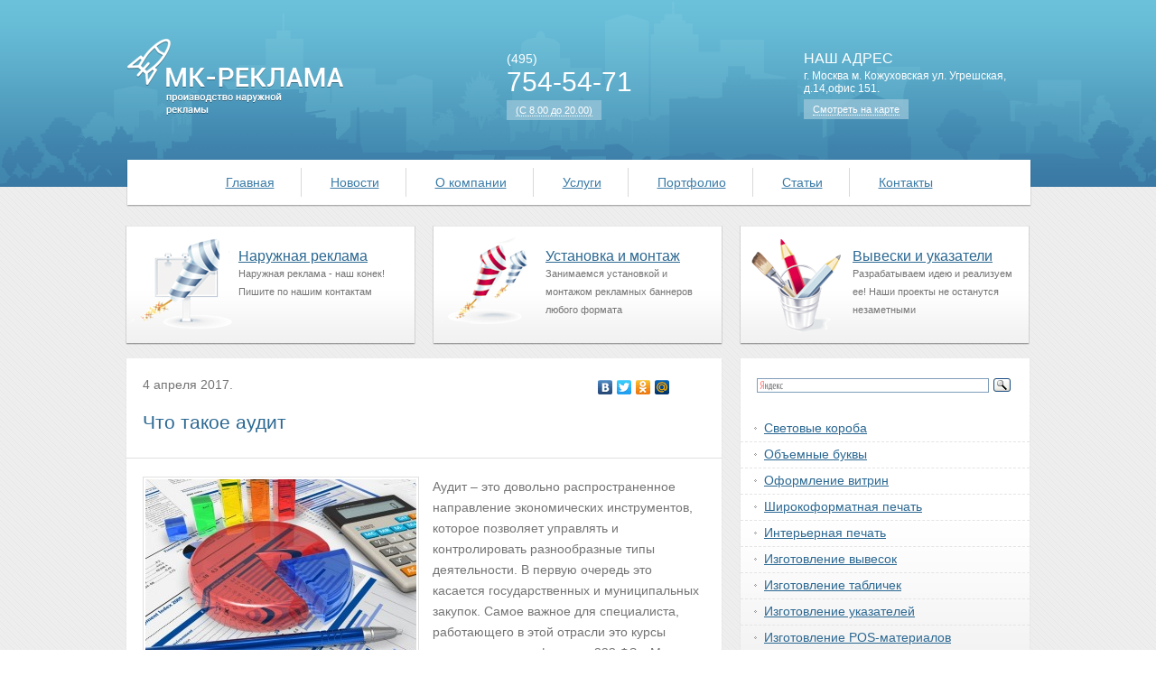

--- FILE ---
content_type: text/html; charset=UTF-8
request_url: http://mk-reklama.ru/chto-takoe-audit/
body_size: 8856
content:
<!DOCTYPE html>
<html lang="ru-RU">
<head>
<meta charset="utf-8">
<link rel="shortcut icon" href="http://mk-reklama.ru/assets/themes/mk-reklama/favicon.ico">
<meta charset="UTF-8">
<meta name="viewport" content="width=1024">
<title>Что такое аудит | &quot;МК-реклама&quot; - наружная реклама</title>
<link rel="stylesheet" type="text/css" href="http://mk-reklama.ru/assets/themes/mk-reklama/style.css">
<!--[if lt IE 9]><script src="http://mk-reklama.ru/assets/themes/mk-reklama/js/html5.js"></script><![endif]-->
<script type="text/javascript" src="http://mk-reklama.ru/assets/themes/mk-reklama/js/jquery-1.8.3.min.js"></script>
<script type="text/javascript" src="http://mk-reklama.ru/assets/themes/mk-reklama/js/main.js"></script>
<meta name="description" content="Аудит – это довольно распространенное направление экономических инструментов, которое позволяет управлять и контролировать разнообразные типы деятельности." />
<link rel="canonical" href="http://mk-reklama.ru/chto-takoe-audit/" />
<link rel="alternate" type="application/rss+xml" title="&quot;МК-реклама&quot; - наружная реклама &raquo; Фид" href="http://mk-reklama.ru/feed/" />
<link rel="alternate" type="application/rss+xml" title="&quot;МК-реклама&quot; - наружная реклама &raquo; Лента комментариев" href="http://mk-reklama.ru/comments/feed/" />
<link rel="alternate" type="application/rss+xml" title="&quot;МК-реклама&quot; - наружная реклама &raquo; Что такое аудит Лента комментариев" href="http://mk-reklama.ru/chto-takoe-audit/feed/" />
<link rel='stylesheet' id='yarppWidgetCss-css'  href='http://mk-reklama.ru/assets/modules/yet-another-related-posts-plugin/style/widget.css' type='text/css' media='all' />
<link rel='stylesheet' id='contact-form-7-css'  href='http://mk-reklama.ru/assets/modules/contact-form-7/includes/css/styles.css' type='text/css' media='all' />
<script type='text/javascript' src='http://mk-reklama.ru/wp-includes/js/jquery/jquery.js'></script>
<script type='text/javascript' src='http://mk-reklama.ru/wp-includes/js/jquery/jquery-migrate.min.js'></script>
<link rel="EditURI" type="application/rsd+xml" title="RSD" href="http://mk-reklama.ru/xmlrpc.php?rsd" />
<link rel="wlwmanifest" type="application/wlwmanifest+xml" href="http://mk-reklama.ru/wp-includes/wlwmanifest.xml" /> 
<link rel='prev' title='Семинары по 223 ФЗ в Москве' href='http://mk-reklama.ru/seminaryi-po-223-fz-v-moskve/' />
<link rel='next' title='Преимущества домашнего бизнеса' href='http://mk-reklama.ru/preimushhestva-domashnego-biznesa/' />

<link rel='shortlink' href='http://mk-reklama.ru/?p=1481' />

  <link rel="icon" type="image/png" href="http://mk-reklama.ru/wp-content/uploads/2014/04/favicon.png" > 
</head>

<body>
<div class="main">
    <header>
    	<div class="wrap clearfix">
            <a href="/" class="logo"></a>
            <div class="phone">
                <span>(495)</span>
                <p>754-54-71</p>
                <a href="#"><span>(С 8.00 до 20.00)</span></a>
            </div><!-- /phone -->
            <div class="contact">
                <span class="adress">Наш адрес</span>
                <p>г. Москва м. Кожуховская ул. Угрешская, д.14,офис 151.</p>
                <a href="/kontaktyi"><span>Смотреть на карте</span></a>
            </div><!-- /contact -->
            <div class="clear"></div>
            <nav>
				<div class="menu-header-menu-container"><ul id="menu-header-menu" class="menu"><li id="menu-item-125" class="menu-item menu-item-type-custom menu-item-object-custom menu-item-home menu-item-125"><a href="http://mk-reklama.ru/">Главная</a></li>
<li id="menu-item-532" class="menu-item menu-item-type-taxonomy menu-item-object-category menu-item-532"><a href="http://mk-reklama.ru/category/news/">Новости</a></li>
<li id="menu-item-527" class="menu-item menu-item-type-post_type menu-item-object-page menu-item-527"><a href="http://mk-reklama.ru/o-kompanii/">О компании</a></li>
<li id="menu-item-530" class="menu-item menu-item-type-post_type menu-item-object-page menu-item-530"><a href="http://mk-reklama.ru/uslugi/">Услуги</a></li>
<li id="menu-item-528" class="menu-item menu-item-type-post_type menu-item-object-page menu-item-528"><a href="http://mk-reklama.ru/portfolio/">Портфолио</a></li>
<li id="menu-item-531" class="menu-item menu-item-type-taxonomy menu-item-object-category menu-item-531"><a href="http://mk-reklama.ru/category/stati/">Статьи</a></li>
<li id="menu-item-526" class="menu-item menu-item-type-post_type menu-item-object-page menu-item-526"><a href="http://mk-reklama.ru/kontaktyi/">Контакты</a></li>
</ul></div>            </nav>
        </div><!-- /wrap -->
    </header>
	
	<div class="b-liks">
		<div class="b-liks__item b-liks__item-first">
		<a href="http://mk-reklama.ru/kak-rabotaet-naruzhnaya-reklama/">  	Наружная реклама</a>

			<p class="b-liks__item-desc">Наружная реклама - наш конек! Пишите по нашим контактам</p>
		</div>
		
		<div class="b-liks__item b-liks__item-second">
			<a href="http://mk-reklama.ru/uslugi/">Установка и монтаж</a>

			<p class="b-liks__item-desc">Занимаемся установкой и монтажом рекламных баннеров любого формата</p>
		</div>
		
		<div class="b-liks__item b-liks__item-third">
		<a href="http://mk-reklama.ru/izgotovlenie-vyivesok/">	Вывески и указатели</a>

			<p class="b-liks__item-desc">Разрабатываем идею и реализуем ее! Наши проекты не останутся незаметными</p>
		</div>
	</div>
    <section class="content-columns">
    	<div class="wrap clearfix">
        	<section class="center">
            	 
            	<article class="text home clearfix">
					<div class="text-header">
						<div class="social">
							<script type="text/javascript" src="//yandex.st/share/share.js" charset="utf-8"></script>
							<div class="yashare-auto-init" data-yashareL10n="ru"  data-yashareType="none" data-yashareQuickServices="yaru,vkontakte,facebook,twitter,odnoklassniki,moimir"></div> 
						</div><!-- /social -->
<p class="da11">4 апреля 2017. <br /></p>
						
						<h1>Что такое аудит</h1>
                    </div>
					
                    <p><img class="alignleft size-medium wp-image-1482" src="http://mk-reklama.ru/assets/files/2017/04/vneshnij-i-vnutrennij-audit-300x199-2x-300x199.jpg" alt="Что такое аудит" width="300" height="199" title="Что такое аудит" /></p>
<p>Аудит – это довольно распространенное направление экономических инструментов, которое позволяет управлять и контролировать разнообразные типы деятельности. В первую очередь это касается государственных и муниципальных закупок. Самое важное для специалиста, работающего в этой отрасли это курсы повышения квалификации 223 ФЗ в Москве, которые сегодня проводятся повсеместно.</p>
<p>Прохождение такого обучение дает понять возможности аудита, как пользоваться некоторыми программами, как работать с сайтами по закупкам и так далее. По большому счету это большой блок знаний, который играет немаловажное значение для каждого человека. Также перспективы сотрудничества в данной области для каждого специалиста разные.</p>
<p>В последнее время курсы повышения квалификации по 223 ФЗ стали пользоваться большой популярностью. Все связано с тем, что потребность в квалифицированных менеджерах по аудиту возросло. Небольшие предприятия нанимают аудиторов, которые могут управлять государственными закупками, вести взаимовыгодную работу.</p>
<p>На сегодняшний день данная индустрия представляет для каждого человека огромные возможности. Самое главное в данном вопросе найти такого специалиста, который имеет опыт работы и готов совершенствоваться.</p>
<p>Аудит – это отдельное направление экономики по управлению делами, контролю за бумагами и так далее. Специалисты данного профиля должны быть тщательно подготовленными, чтобы представлять интересы предприятий.</p>
<p>По большому счету курсы повышения квалификации 223 ФЗ в Москве на сайте <a href="http://www.fcaudit.ru/">fcaudit.ru</a> проводятся не первый год, и уже было выпущено немалое количество квалифицированных специалистов. В данном вопросе самое главное найти оптимальное направление для реализации своих профессиональных навыков.</p>
<p>В настоящее время перспективы развития современного сотрудничества в области аудита настолько большие, что многие крупные предприятия организуют поиски специалистов по аудиту. Это имеет немаловажное значение, так как найти квалифицированного аудитора очень сложно.</p>
<p>Практически все курсы повышения квалификации по 223 ФЗ на сайте <a href="http://www.fcaudit.ru/">fcaudit.ru</a> проводятся специалистами международного класса. Управление государственными и муниципальными закупками требует знания большого количества различных аспектов. Таким образом, нужно понимать, что без определённой подготовки работать в данной отрасли будет просто невозможно.</p>
<p>Аудит в настоящий момент превратился в уникальное направление экономических инструментов, которое позволяет развивать предприятие и бизнес на максимально интенсивных скоростях. По большому счету курсы повышения квалификации 223 ФЗ в Москве являются одними из самых популярных в категории подготовки специалистов по аудиту.</p>
<p>Такого рода профессионалы нужны каждому предприятию и компании, поэтому постоянные поиски исполнителей приводят именно в такие образовательные центры. В данном случае компания располагает максимально удобными условиями и специализированными программами для обучения.</p>
<p>В общем, аудит как отдельный рычаг по управлению различными отделами предприятия является основополагающим принципом. Если вы хотите получить карьерный рост, то нужно обязательно развиваться именно в данном направлении. Современные курсы повышения квалификации по 223 ФЗ это отличная возможность получить диплом международного образца.</p>
<p>Данный документ позволяет устраиваться на высокооплачиваемые должности и получать максимально выгодные предложения. Преимуществ работы в отрасли аудита огромное количество, поэтому не стоит останавливаться на достигнутом, а нужно постоянно самосовершенствоваться.</p>
<div class='yarpp-related'>
<h3>Похожие материалы:</h3>
<ul class="relatedposts">

<div style="float:left; margin:5px 5px 0 0; height:95px;width:130px;overflow:hidden;" ><img src="http://mk-reklama.ru/assets/files/2017/04/585437480420bc4c4a61681ec3a0bcd1.jpg" alt="Управление государственными закупками" width="130"/> </div>
<a href="http://mk-reklama.ru/upravlenie-gosudarstvennyimi-zakupkami/" rel="bookmark" title="Управление государственными закупками">Управление государственными закупками</a>
</br>


Управление государственными закупками – это целая наука, если человек занимается данными работами, то он обладает не только экономическими ...<!-- (38.8)-->
<br style="clear: both" />
</li>

<div style="float:left; margin:5px 5px 0 0; height:95px;width:130px;overflow:hidden;" ><img src="http://mk-reklama.ru/assets/files/2017/04/48801_1-300x204.jpg" alt="Семинары по 223 ФЗ в Москве" width="130"/> </div>
<a href="http://mk-reklama.ru/seminaryi-po-223-fz-v-moskve/" rel="bookmark" title="Семинары по 223 ФЗ в Москве">Семинары по 223 ФЗ в Москве</a>
</br>


Семинары по 223 ФЗ в Москве не могли остаться без самых положительных оценок. Обратите внимание на то, что если раньше подобные мероприятия были ...<!-- (22.3)-->
<br style="clear: both" />
</li>

<div style="float:left; margin:5px 5px 0 0; height:95px;width:130px;overflow:hidden;" ><img src="http://mk-reklama.ru/assets/files/2017/02/i.jpg" alt="5 факторов, затрагивающих внимание в маркетинговой коммуникации" width="130"/> </div>
<a href="http://mk-reklama.ru/5-faktorov-zatragivayushhih-vnimanie-v-marketingovoy-kommunikatsii/" rel="bookmark" title="5 факторов, затрагивающих внимание в маркетинговой коммуникации">5 факторов, затрагивающих внимание в маркетинговой коммуникации</a>
</br>


Используете ли Вы печать, ТВ, радио, социальные медиа, брендинг территорий или другие формы маркетинга, чтобы способствовать Вашему бизнесу, ...<!-- (6.5)-->
<br style="clear: both" />
</li>
</ul>
</div>

                </article><!-- /text -->
                            </section><!-- /center -->
            	<noindex>
<aside class="sidebar">

	<div class="cat_list clearfix">

<div class="ya2">	<div class="ya-site-form ya-site-form_inited_no" onclick="return {'action':'http://yandex.ru/sitesearch','arrow':false,'bg':'#ffffff','fontsize':12,'fg':'#000000','language':'ru','logo':'rb','publicname':'Поиск по mk-reklama.ru','suggest':true,'target':'_blank','tld':'ru','type':3,'usebigdictionary':true,'searchid':2144899,'webopt':false,'websearch':false,'input_fg':'#000000','input_bg':'#ffffff','input_fontStyle':'normal','input_fontWeight':'normal','input_placeholder':null,'input_placeholderColor':'#000000','input_borderColor':'#7f9db9'}"><form action="http://yandex.ru/sitesearch" method="get" target="_blank"><input type="hidden" name="searchid" value="2144899"/><input type="hidden" name="l10n" value="ru"/><input type="hidden" name="reqenc" value=""/><input type="text" name="text" value=""/><input type="submit" value="Найти"/></form></div>

<script type="text/javascript">(function(w,d,c){var s=d.createElement('script'),h=d.getElementsByTagName('script')[0],e=d.documentElement;if((' '+e.className+' ').indexOf(' ya-page_js_yes ')===-1){e.className+=' ya-page_js_yes';}s.type='text/javascript';s.async=true;s.charset='utf-8';s.src=(d.location.protocol==='https:'?'https:':'http:')+'//site.yandex.net/v2.0/js/all.js';h.parentNode.insertBefore(s,h);(w[c]||(w[c]=[])).push(function(){Ya.Site.Form.init()})})(window,document,'yandex_site_callbacks');</script>

</div>

		<div class="menu-sidebar-menu-container"><ul id="menu-sidebar-menu" class="menu"><li id="menu-item-576" class="menu-item menu-item-type-post_type menu-item-object-page menu-item-576"><a href="http://mk-reklama.ru/svetovyie-koroba/">Световые короба</a></li>
<li id="menu-item-574" class="menu-item menu-item-type-post_type menu-item-object-page menu-item-574"><a href="http://mk-reklama.ru/obemnyie-bukvyi/">Объемные буквы</a></li>
<li id="menu-item-575" class="menu-item menu-item-type-post_type menu-item-object-page menu-item-575"><a href="http://mk-reklama.ru/oformlenie-vitrin/">Оформление витрин</a></li>
<li id="menu-item-578" class="menu-item menu-item-type-post_type menu-item-object-page menu-item-578"><a href="http://mk-reklama.ru/shirokoformatnaya-pechat/">Широкоформатная печать</a></li>
<li id="menu-item-570" class="menu-item menu-item-type-post_type menu-item-object-page menu-item-570"><a href="http://mk-reklama.ru/interernaya-pechat/">Интерьерная печать</a></li>
<li id="menu-item-567" class="menu-item menu-item-type-post_type menu-item-object-page menu-item-567"><a href="http://mk-reklama.ru/izgotovlenie-vyivesok/">Изготовление вывесок</a></li>
<li id="menu-item-568" class="menu-item menu-item-type-post_type menu-item-object-page menu-item-568"><a href="http://mk-reklama.ru/izgotovlenie-tablichek/">Изготовление табличек</a></li>
<li id="menu-item-569" class="menu-item menu-item-type-post_type menu-item-object-page menu-item-569"><a href="http://mk-reklama.ru/izgotovlenie-ukazateley/">Изготовление указателей</a></li>
<li id="menu-item-566" class="menu-item menu-item-type-post_type menu-item-object-page menu-item-566"><a href="http://mk-reklama.ru/izgotovlenie-pos-materialov/">Изготовление POS-материалов</a></li>
<li id="menu-item-571" class="menu-item menu-item-type-post_type menu-item-object-page menu-item-571"><a href="http://mk-reklama.ru/informatsionnyie-stendyi/">Информационные стенды</a></li>
</ul></div>
	</div><!-- /cat_list -->

	<div class="cat_list clearfix">

		<div class="sb_title">Онлайн заявка</div>

		

		<div class="contact_form clearfix">

						<div class="textwidget"><div class="wpcf7" id="wpcf7-f112-o1">
<div class="screen-reader-response"></div>
<form action="/chto-takoe-audit/#wpcf7-f112-o1" method="post" class="wpcf7-form" novalidate="novalidate">
<div style="display: none;">
<input type="hidden" name="_wpcf7" value="112" />
<input type="hidden" name="_wpcf7_version" value="3.8.1" />
<input type="hidden" name="_wpcf7_locale" value="" />
<input type="hidden" name="_wpcf7_unit_tag" value="wpcf7-f112-o1" />
<input type="hidden" name="_wpnonce" value="fa20b5b3fd" />
</div>
<div class="contact_form_body">
<p><span class="wpcf7-form-control-wrap name"><input type="text" name="name" value="" size="40" class="wpcf7-form-control wpcf7-text wpcf7-validates-as-required order-form-name" aria-required="true" aria-invalid="false" placeholder="Ваше имя" /></span></p>
<p><span class="wpcf7-form-control-wrap email"><input type="text" name="email" value="" size="40" class="wpcf7-form-control wpcf7-text wpcf7-validates-as-required order-form-email" aria-required="true" aria-invalid="false" placeholder="Электронная почта" /></span></p>
<p><span class="wpcf7-form-control-wrap message"><textarea name="message" cols="40" rows="10" class="wpcf7-form-control wpcf7-textarea order-form-message" aria-invalid="false" placeholder="Текст заявки"></textarea></span></p>
<p><input type="submit" value="Отправить" class="wpcf7-form-control wpcf7-submit" /></p>
</div>
<div class="wpcf7-response-output wpcf7-display-none"></div></form></div></div>
		
		</div><!-- /contact_form -->

	</div><!-- /cat_list -->




<div class="cat_list clearfix">
                <div class="sb_title">Это интересно</div>
				<div class="menu-sidebar-menu-container">
<ul id="menu-sidebar-menu" class="menu">
                 

 <li class="menu-item menu-item-type-post_type menu-item-object-page">
<a href="http://mk-reklama.ru/kak-nayti-deshyovyiy-bilet-na-samolyot-v-storonu-yuga-layfhaki-oshibki-i-proverennyie-strategii/">Как найти дешёвый билет на самолёт в сторону юга: лайфхаки, ошибки и проверенные стратегии</a><br><span style="font-size:11px;margin-left:10px;color:#627794;">27 ноября 2025</span>
 </li>

 

 <li class="menu-item menu-item-type-post_type menu-item-object-page">
<a href="http://mk-reklama.ru/rost-uznavaemosti-i-uvelichenie-ohvata-v-sotsialnyih-setyah-sekretyi-uspeha/">Рост узнаваемости и увеличение охвата в социальных сетях: секреты успеха</a><br><span style="font-size:11px;margin-left:10px;color:#627794;">12 ноября 2025</span>
 </li>

 

 <li class="menu-item menu-item-type-post_type menu-item-object-page">
<a href="http://mk-reklama.ru/tisnenie-na-ezhednevnikah-elegantnost-i-individualnost-v-kazhdom-elemente/">Тиснение на ежедневниках: элегантность и индивидуальность в каждом элементе</a><br><span style="font-size:11px;margin-left:10px;color:#627794;">11 сентября 2025</span>
 </li>

 

 <li class="menu-item menu-item-type-post_type menu-item-object-page">
<a href="http://mk-reklama.ru/kreativnoe-marketingovoe-agentstvo-klyuch-k-uspehu-sovremennogo-brenda/">Креативное маркетинговое агентство: ключ к успеху современного бренда</a><br><span style="font-size:11px;margin-left:10px;color:#627794;">22 июля 2025</span>
 </li>

  </ul>
 </div>
 </div>
                
                
                
                
				
				<div class="cat_list clearfix">
                <div class="sb_title">Полезная информация</div>
				<div class="menu-sidebar-menu-container">
					<div class="informer">
		</div>

				 </div>
				 </div>
              
                

</aside><!-- /sidebar --></noindex>
        </div><!-- /wrap -->
    </section><!-- /content-columns -->
    <div class="footer-push"></div>
</div><!-- /main -->
<footer>
	<div class="wrap clearfix">      
    	<a href="/" class="logo"></a>
    	<div class="copy">© МК-реклама 2025. При копировании материалов сайта,<br>активная ссылка на сайт обязательна			
<br>
<br>
<!--LiveInternet counter--><script type="text/javascript"><!--
document.write("<a style='margin-right:5px' href='http://www.liveinternet.ru/click' "+
"target=_blank><img src='//counter.yadro.ru/hit?t44.1;r"+
escape(document.referrer)+((typeof(screen)=="undefined")?"":
";s"+screen.width+"*"+screen.height+"*"+(screen.colorDepth?
screen.colorDepth:screen.pixelDepth))+";u"+escape(document.URL)+
";"+Math.random()+
"' alt='' title='LiveInternet' "+
"border='0' width='31' height='31'><\/a>")
//--></script><!--/LiveInternet--><!-- Yandex.Metrika informer --><a href="http://metrika.yandex.ru/stat/?id=24156907&#038;from=informer " target="_blank" rel="nofollow"><img src="//bs.yandex.ru/informer/24156907/3_1_FFFFFFFF_EFEFEFFF_0_pageviews" style="width:88px; height:31px; border:0;" alt="Яндекс.Метрика" title="Яндекс.Метрика: данные за сегодня (просмотры, визиты и уникальные посетители)" onclick="try{Ya.Metrika.informer({i:this,id:24156907,lang:'ru'});return false}catch(e){}"/></a><!-- /Yandex.Metrika informer -->  <!-- Yandex.Metrika counter --><script type="text/javascript">(function (d, w, c) {(w[c] = w[c] || []).push(function() {try {w.yaCounter24156907 = new Ya.Metrika({id:24156907,clickmap:true,trackLinks:true,accurateTrackBounce:true});} catch(e) { }});var n = d.getElementsByTagName("script")[0],s = d.createElement("script"),f = function () { n.parentNode.insertBefore(s, n); };s.type = "text/javascript";s.async = true;s.src = (d.location.protocol == "https:" ? "https:" : "http:") + "//mc.yandex.ru/metrika/watch.js";if (w.opera == "[object Opera]") {d.addEventListener("DOMContentLoaded", f, false);} else { f(); }})(document, window, "yandex_metrika_callbacks");</script><noscript><div><img src="//mc.yandex.ru/watch/24156907" style="position:absolute; left:-9999px;" alt="" /></div></noscript><!-- /Yandex.Metrika counter -->
<script async="async" src="https://w.uptolike.com/widgets/v1/zp.js?pid=1058825" type="text/javascript"></script>
<!--LiveInternet counter--><script type="text/javascript"><!--document.write("<a  href='http://www.liveinternet.ru/click' "+"target=_blank><img src='//counter.yadro.ru/hit?t25.3;r"+escape(document.referrer)+((typeof(screen)=="undefined")?"":";s"+screen.width+"*"+screen.height+"*"+(screen.colorDepth?screen.colorDepth:screen.pixelDepth))+";u"+escape(document.URL)+";"+Math.random()+"' alt='' title='LiveInternet: показано число посетителей за"+" сегодня' "+"border='0' width='88' height='15'><\/a>")//--></script><!--/LiveInternet-->

        </div><!-- /copy -->
		
		<div class="footer-menu">
			<ul>
				<li><a href="/o-kompanii/">О компании</a></li>
				<li><a href="/kontaktyi/">Контакты</a></li>
				<li><a href="/category/raznoe/">Разное</a>
					<ul>
							<li class="cat-item cat-item-21"><a href="http://mk-reklama.ru/category/zdorove/" title="Просмотреть все записи в рубрике Здоровье">Здоровье</a>
</li>
	<li class="cat-item cat-item-12"><a href="http://mk-reklama.ru/category/zdorove-i-krasota/" title="Просмотреть все записи в рубрике Здоровье и красота">Здоровье и красота</a>
</li>
	<li class="cat-item cat-item-27"><a href="http://mk-reklama.ru/category/kultura/" title="Просмотреть все записи в рубрике Культура">Культура</a>
</li>
	<li class="cat-item cat-item-20"><a href="http://mk-reklama.ru/category/obshhestvo/" title="Просмотреть все записи в рубрике Общество">Общество</a>
</li>
	<li class="cat-item cat-item-13"><a href="http://mk-reklama.ru/category/otdyih/" title="Просмотреть все записи в рубрике Отдых">Отдых</a>
</li>
	<li class="cat-item cat-item-11"><a href="http://mk-reklama.ru/category/pokupki/" title="Просмотреть все записи в рубрике Покупки">Покупки</a>
</li>
	<li class="cat-item cat-item-17"><a href="http://mk-reklama.ru/category/semya/" title="Просмотреть все записи в рубрике Семья">Семья</a>
</li>
	<li class="cat-item cat-item-15"><a href="http://mk-reklama.ru/category/stroitelstvo/" title="Просмотреть все записи в рубрике Строительство">Строительство</a>
</li>
	<li class="cat-item cat-item-22"><a href="http://mk-reklama.ru/category/tehnika/" title="Просмотреть все записи в рубрике Техника">Техника</a>
</li>
	<li class="cat-item cat-item-23"><a href="http://mk-reklama.ru/category/tovaryi/" title="Просмотреть все записи в рубрике Товары">Товары</a>
</li>
	<li class="cat-item cat-item-14"><a href="http://mk-reklama.ru/category/uslugi/" title="Просмотреть все записи в рубрике Услуги">Услуги</a>
</li>
	<li class="cat-item cat-item-24"><a href="http://mk-reklama.ru/category/uyut/" title="Просмотреть все записи в рубрике Уют">Уют</a>
</li>
	<li class="cat-item cat-item-25"><a href="http://mk-reklama.ru/category/hobbi/" title="Просмотреть все записи в рубрике Хобби">Хобби</a>
</li>
	<li class="cat-item cat-item-26"><a href="http://mk-reklama.ru/category/ekonomika/" title="Просмотреть все записи в рубрике Экономика">Экономика</a>
</li>
					</ul>
				</li>
			</ul>
		</div>
    </div><!-- /wrap -->
</footer>

<link rel='stylesheet' id='yarppRelatedCss-css'  href='http://mk-reklama.ru/assets/modules/yet-another-related-posts-plugin/style/related.css' type='text/css' media='all' />
<script type='text/javascript' src='http://mk-reklama.ru/wp-includes/js/comment-reply.min.js'></script>
<script type='text/javascript' src='http://mk-reklama.ru/assets/modules/contact-form-7/includes/js/jquery.form.min.js'></script>
<script type='text/javascript'>
/* <![CDATA[ */
var _wpcf7 = {"loaderUrl":"http:\/\/mk-reklama.ru\/assets\/modules\/contact-form-7\/images\/ajax-loader.gif","sending":"\u041e\u0442\u043f\u0440\u0430\u0432\u043a\u0430...","cached":"1"};
/* ]]> */
</script>
<script type='text/javascript' src='http://mk-reklama.ru/assets/modules/contact-form-7/includes/js/scripts.js'></script>
</body>
</html>
<!-- Dynamic page generated in 0.321 seconds. -->
<!-- Cached page generated by WP-Super-Cache on 2025-12-20 10:59:05 -->

<!-- super cache -->

--- FILE ---
content_type: text/css
request_url: http://mk-reklama.ru/assets/themes/mk-reklama/style.css
body_size: 5783
content:
/*
Theme Name: MK-Reklama
Theme URI: http://a51hs.ru/
Author: a51hs
Version: 1.0
License: GNU General Public License v2 or later
License URI: http://www.gnu.org/licenses/gpl-2.0.html
Text Domain: a51hs
*/

/* reset ---------------------------------------------------------------------------------------------------------------------- */
html,body,div,ul,ol,li,dl,dt,dd,h1,h2,h3,h4,h5,h6,pre,form,dfn,del,p,blockquote,fieldset,input,textarea,select,article,aside,details,figcaption,figure,footer,header,hgroup,nav,section,button{margin:0; padding:0; font-family:Arial, Helvetica, sans-serif; color:#627794;}
h1,h2,h3,h4,h5,h6,pre,code,address,caption,cite,code,th,dfn,del{font-weight:normal; font-style:normal;}
ul,ol{list-style:none;}
fieldset,img{border:none;}
caption,th{text-align:left;}
table{border-collapse:collapse; border-spacing:0;}
input[type="button"],input[type="submit"],input[type="reset"],button{cursor:pointer; line-height:normal;}
button,input{*overflow:visible; line-height:normal;}
input[type="hidden"],[hidden]{display:none;}
textarea{overflow:auto; resize:none;}
article,aside,details,figcaption,figure,footer,header,hgroup,nav,section{display:block;}
audio,canvas,video{display:inline-block; *display:inline; *zoom:1;}
:focus{outline:none;}


/* tools ---------------------------------------------------------------------------------------------------------------------- */
.clear{clear:both; display:block; line-height:0; height:0; font-size:0;}
.clearfix:after{content:"."; display:block; clear:both; visibility:hidden; line-height:0; height:0; font-size:0;}html[xmlns] .clearfix,.clearfix{display:block;}*+html .clearfix{display:inline-block;}
.float-left{float:left !important;}
.float-right{float:right !important;}
.display-block{display:block !important;}
.overflow-hidden{overflow:hidden; display:block;}
.error,.red{color:#F00 !important;}
.success,.green{color:#0C0 !important;}
.disabled,.gray{color:#999 !important;}


/* typography ---------------------------------------------------------------------------------------------------------------------- */
a{color:#2b6892; text-decoration:underline; cursor:pointer;}
a:hover{text-decoration:none;}
a:focus{}
a:active{}
a > img{vertical-align:bottom;}

strong,b{font-weight:bold;}
em,i{font-style:italic;}
del{text-decoration:line-through;}

.text {background:url(images/text.png) repeat-x bottom #fff; margin:0 0 20px; box-shadow:0 1px 1px rgba(0,0,0,0.12); -moz-box-shadow:0 1px 1px rgba(0,0,0,0.12); -webkit-box-shadow:0 1px 1px rgba(0,0,0,0.12); padding:18px 18px 0;}
.text,
.text p,
.text td {}
.text ul li{/*background:url(images/circle.png) no-repeat left 4px; font-size:12px; margin:0 0 8px; padding:0 0 0 16px;*/}
.text p{font:14px/23px Arial, Helvetica, sans-serif; color:#747474; margin-bottom:18px;}
.text a:visited{}
.text h1{font:21px/24px Arial, Helvetica, sans-serif; color:#2b6892; margin:0 0 7px;}
.text h2{font:21px/24px Arial, Helvetica, sans-serif; color:#2b6892; margin:0 0 7px;}
.home h2,.home h1 {width:490px;}
.text h3{}
.text h4{}
.text h5{}
.text h6{}
.text ul{list-style:none; display:block; margin:0 0 18px;}
.text ol{list-style:inside decimal; display:block; margin:0 0 18px;}
.text ul ul,
.text ol ol{padding:0 0 0 40px;}
.text blockquote{}
.text dfn{}
.text hr{clear:both;}
.text code,
.text pre{font-famaly:"Courier New", Courier, monospace;}
.text .image {padding:2px; border:1px solid #e0e0e0;
}
.text img {
margin-right: 7px;

}
.more {background:url(images/more.png) no-repeat; width:131px; height:32px; text-indent:-9999px; margin:0 0 18px; float:left; clear:left;}
.text-header { margin: 0 -18px 20px; padding: 0 18px; border-bottom: #dfdfdf 1px solid;

padding-bottom: 20px;

}



/*  grid ---------------------------------------------------------------------------------------------------------------------- */
html{height:100%; background:url(images/html.png) repeat;} 
body{min-height:100%; height:100%; min-width:1000px;} 
.main{background:url(images/main.png) repeat-x top; min-height:100%; height:auto !important; height:100%; overflow:hidden;}
.wrap{margin:0 auto; width:1000px;}


/* header ---------------------------------------------------------------------------------------------------------------------- */
header{background:url(images/header.png) no-repeat top center; height:250px;}
.logo {background:url(images/logo.png) no-repeat; width:240px; height:86px; margin:43px 0 0 1px; float:left;}
.phone {color:#ffffff; width:150px; margin:56px 0 44px 180px; float:left;}
.phone span {font-size:14px;}
.phone p {font-size:30px; color:#ffffff; margin:0 0 3px;}
.phone a,.contact a {background:rgba(150,197,217,0.8); font-size:11px; line-height:22px; text-decoration:none; color:#ffffff; padding:0 10px; display:inline-block;*display:inline;}
.phone a span,.contact a span {border-bottom:1px dotted #fff; font-size:11px !important;}
.contact {color:#fff; width:250px; margin:56px 0 0; float:right;}
.contact .adress {font-size:16px; text-transform:uppercase; color:#fff; margin:0 0 3px; display:block;}
.contact p {font:12px Arial, Helvetica, sans-serif; color:#ffffff; margin:0 0 5px;}
nav {background:url(images/nav.png) no-repeat; text-align:center; width:1002px; height:43px; padding:9px 0 0; display:block; clear:both;}
nav li {display:inline-block;*display:inline; border-right:1px solid #d9d9d9; height:32px; padding:0 1px 0 0;}
nav li a {font-size:14px; line-height:32px; color:#3a7ba7; margin:0 28px; float:left;}
nav li:last-child {border:0; padding:0;}
nav li.current-page-item a {text-decoration:none;}

/* footer ---------------------------------------------------------------------------------------------------------------------- */
.footer-push{height:148px;}
footer{background:url(images/footer.png) repeat-x top; position:relative; height:148px; margin:-148px 0 0;}
footer .logo {margin:35px 0 0;}
.copy {font:11px/12px Arial, Helvetica, sans-serif; color:#fff; text-align:right; margin:66px 0 0; float:right;}
footer ul {margin:65px 95px 0 0; float:right;}
footer ul li {border-right:1px solid #fff; height:12px; padding:3px 12px; float:left;line-height: 10px;}
footer ul li a {font-size:12px; color:#fff; float:left;}
footer ul li:last-child {
	border-right: none;
}
.footer-menu ul li{
	position:relative;
}
.footer-menu ul li ul{
	position:absolute;
    bottom:17px;
    left: -2000px;
    padding: 10px;
    z-index: 9999;
    background: #6B6B6B;
    border: 1px solid #c7cacc;
    -webkit-border-radius: 10px;
    -moz-border-radius: 10px;
    border-radius: 10px;
    -webkit-box-shadow: 0 0 10px rgba(0, 0, 0, 0.4);
    -moz-box-shadow: 0 0 10px rgba(0, 0, 0, 0.4);
    box-shadow: 0 0 10px rgba(0, 0, 0, 0.4);
	margin: 0;
}

.footer-menu ul li:hover ul{
	left: 0px;
}

.footer-menu ul li ul li{
	border-right:none;
	white-space: nowrap;
	padding: 3px 0;
	float: none;
}


/* sidebar ---------------------------------------------------------------------------------------------------------------------- */
.sidebar{width:320px; float:right;}
.cat_list {padding: 6px 0; background:url(images/text.png) repeat-x bottom #fff; display:block; clear:both; box-shadow:0 1px 1px rgba(0,0,0,0.12); -moz-box-shadow:0 1px 1px rgba(0,0,0,0.12); -webkit-box-shadow:0 1px 1px rgba(0,0,0,0.12); margin:0 0 39px;}
.cat_list ul {display:block; clear:both; width:320px; float:left;}
.cat_list ul li {border-bottom:1px dashed #e5e4e4; padding:5px 15px 7px; width:290px; float:left;}
.cat_list ul li a {background:url(images/circle_c.png) no-repeat left 0px top 7px; font-size:14px; padding:0 0 0 11px; float:left;}
.no_b {border:0 !important;}
.sb_title {font:23px/62px Arial, Helvetica, sans-serif; color:#262626; border-bottom:1px solid #dcdcdc; margin:0 0 16px; padding:0 12px;}
.contact_form {width:100%; display:block; clear:both; margin:0 0 16px;}
.contact_form_body {padding:0 12px;}
.contact_form input[type="text"],.contact_form input[type="mail"] {width:96%; background:#fff; font-size:12px; color:#747474; padding:0 2%; display:block; clear:both; margin:0 0 8px; height:34px; border:1px solid #e1e1e1;}
.contact_form textarea {background:#fff; font-size:12px; color:#747474; border:1px solid #e1e1e1; padding:2%; width:96%; height:116px; display:block; clear:both; margin:0 0 15px;}
.contact_form input[type="button"],.contact_form input[type="submit"]{
	  text-indent: 100%;
   white-space: nowrap;
   overflow: hidden;
	width:131px; height:32px; border:0 none; outline:0 none; background:url('images/more_but.png') 0 0 no-repeat; cursor:pointer;}

/* content ---------------------------------------------------------------------------------------------------------------------- */
.content-columns{ margin:0 0 25px;}
.content{}
.links {display:block; clear:both; margin:0 0 19px;}
.prew {background:url(images/prew.png) no-repeat; width:193px; height:132px; margin:0 18px 0 0; padding:0 0 0 128px; float:left;}
.prew h2 {font:14px/14px Arial, Helvetica, sans-serif; margin:28px 0 10px;}
.prew p {font-size:11px; color:#747474;}
.prew.no_m {margin-right:0 !important;}
.p1 {background:url(images/prew1.png) no-repeat;}
.p2 {background:url(images/prew2.png) no-repeat;}
.center {width:659px; float:left}
.social {width:135px; margin-right: -10px; float:right;}
.category_list {font:11px Arial, Helvetica, sans-serif; color:#7f7f7f; display:block; clear:both; margin:0 0 17px;}
.line {background:#dfdfdf; display:block; clear:both; height:1px; margin:0 -18px 18px;}


/* =Images
-------------------------------------------------------------- */

/*
Resize images to fit the main content area.
- Applies only to images uploaded via WordPress by targeting size-* classes.
- Other images will be left alone. Use "size-auto" class to apply to other images.
*/
img.size-auto,
img.size-full,
img.size-large,
img.size-medium,
.attachment img {
	max-width: 100%; /* When images are too wide for containing element, force them to fit. */
	height: auto; /* Override height to match resized width for correct aspect ratio. */
}
.alignleft,
img.alignleft {
	display: inline;
	float: left;
	margin-right: 15px;
	margin-top: 0;
	padding:2px;
	border:#e0e0e0 1px solid;
}
.alignright,
img.alignright {
	display: inline;
	float: right;
	margin-left: 15px;
	margin-top: 0;
}
.aligncenter,
img.aligncenter {
	clear: both;
	display: block;
	margin-left: auto;
	margin-right: auto;
}
img.alignleft,
img.alignright,
img.aligncenter {
	margin-bottom: 5px;
	padding:2px;
	border:#e0e0e0 1px solid;	
}
.caption {
	background: #f1f1f1;
	line-height: 18px;
	margin-bottom: 20px;
	max-width: 632px !important; /* prevent too-wide images from breaking layout */
	padding: 4px;
	text-align: center;
}
.caption img {
	margin: 5px 5px 0;
}
.caption p.caption-text {
	color: #888;
	font-size: 12px;
	margin: 5px;
}
.smiley {
	margin: 0;
}
.gallery {
	margin: 0 auto 18px;
}
.gallery .gallery-item {
	float: left;
	margin-top: 0;
	text-align: center;
	width: 33%;
}
.gallery-columns-2 .gallery-item {
	width: 50%;
}
.gallery-columns-4 .gallery-item {
	width: 25%;
}
.gallery img {
	border: 2px solid #cfcfcf;
}
.gallery-columns-2 .attachment-medium {
	max-width: 92%;
	height: auto;
}
.gallery-columns-4 .attachment-thumbnail {
	max-width: 84%;
	height: auto;
}
.gallery .gallery-caption {
	color: #888;
	font-size: 12px;
	margin: 0 0 12px;
}
.gallery dl {
	margin: 0;
}
.gallery img {
	border: 10px solid #f1f1f1;
}
.gallery br+br {
	display: none;
}
#content .attachment img {/* single attachment images should be centered */
	display: block;
	margin: 0 auto;
}


/* =Navigation
-------------------------------------------------------------- */

.navigation {
	color: #888;
	font-size: 12px;
	line-height: 18px;
	overflow: hidden;
}
.navigation a:link,
.navigation a:visited {
	color: #888;
	text-decoration: none;
}
.navigation a:active,
.navigation a:hover {
	color: #ff4b33;
}
.nav-previous {
	float: left;
	width: 50%;
}
.nav-next {
	float: right;
	text-align: right;
	width: 50%;
}
#nav-above {
	margin: 0 0 18px 0;
}
#nav-above {
	display: none;
}
.paged #nav-above,
.single #nav-above {
	display: block;
}
#nav-below {
	margin: -18px 0 0 0;
}


/* =Comments
-------------------------------------------------------------- */
#comments {
	clear: both;
}
#comments .navigation {
	padding: 0 0 18px 0;
}
h3#comments-title,
h3#reply-title {
	color: #000;
	font-size: 20px;
	font-weight: bold;
	margin-bottom: 0;
}
h3#comments-title {
	padding: 24px 0;
}
.commentlist {
	list-style: none;
	margin: 0;
}
.commentlist li.comment {
	border-bottom: 1px solid #e7e7e7;
	line-height: 24px;
	margin: 0 0 24px 0;
	padding: 0 0 0 56px;
	position: relative;
}
.commentlist li:last-child {
	border-bottom: none;
	margin-bottom: 0;
}
#comments .comment-body ul,
#comments .comment-body ol {
	margin-bottom: 18px;
}
#comments .comment-body p:last-child {
	margin-bottom: 6px;
}
#comments .comment-body blockquote p:last-child {
	margin-bottom: 24px;
}
.commentlist ol {
	list-style: decimal;
}
.commentlist .avatar {
	position: absolute;
	top: 4px;
	left: 0;
}
.comment-author {
}
.comment-author cite {
	color: #000;
	font-style: normal;
	font-weight: bold;
}
.comment-author .says {
	font-style: italic;
}
.comment-meta {
	font-size: 12px;
	margin: 0 0 18px 0;
}
.comment-meta a:link,
.comment-meta a:visited {
	color: #888;
	text-decoration: none;
}
.comment-meta a:active,
.comment-meta a:hover {
	color: #ff4b33;
}
.commentlist .even {
}
.commentlist .bypostauthor {
}
.reply {
	font-size: 12px;
	padding: 0 0 24px 0;
}
.reply a,
a.comment-edit-link {
	color: #888;
}
.reply a:hover,
a.comment-edit-link:hover {
	color: #ff4b33;
}
.commentlist .children {
	list-style: none;
	margin: 0;
}
.commentlist .children li {
	border: none;
	margin: 0;
}
.nopassword,
.nocomments {
	display: none;
}
#comments .pingback {
	border-bottom: 1px solid #e7e7e7;
	margin-bottom: 18px;
	padding-bottom: 18px;
}
.commentlist li.comment+li.pingback {
	margin-top: -6px;
}
#comments .pingback p {
	color: #888;
	display: block;
	font-size: 12px;
	line-height: 18px;
	margin: 0;
}
#comments .pingback .url {
	font-size: 13px;
	font-style: italic;
}

/* Comments form */
input[type=submit] {
	color: #333;
}
#respond {
	border-top: 1px solid #e7e7e7;
	margin: 24px 0;
	overflow: hidden;
	position: relative;
}
#respond p {
	margin: 0;
}
#respond .comment-notes {
	margin-bottom: 1em;
}
.form-allowed-tags {
	line-height: 1em;
}
.children #respond {
	margin: 0 48px 0 0;
}
h3#reply-title {
	margin: 18px 0;
}
#comments-list #respond {
	margin: 0 0 18px 0;
}
#comments-list ul #respond {
	margin: 0;
}
#cancel-comment-reply-link {
	font-size: 12px;
	font-weight: normal;
	line-height: 18px;
}
#respond .required {
	color: #ff4b33;
	font-weight: bold;
}
#respond label {
	color: #888;
	font-size: 12px;
}
#respond input {
	margin: 0 0 9px;
	width: 98%;
}
#respond textarea {
	width: 98%;
}
#respond .form-allowed-tags {
	color: #888;
	font-size: 12px;
	line-height: 18px;
}
#respond .form-allowed-tags code {
	font-size: 11px;
}
#respond .form-submit {
	margin: 12px 0;
}
#respond .form-submit input {
	font-size: 14px;
	width: auto;
}


/* =Widget Areas
-------------------------------------------------------------- */

.widget-area ul {
	list-style: none;
	margin-left: 0;
}
.widget-area ul ul {
	list-style: square;
	margin-left: 1.3em;
}
.widget-area select {
	max-width: 100%;
}
.widget_search #s {/* This keeps the search inputs in line */
	width: 60%;
}
.widget_search label {
	display: none;
}
.widget-container {
	margin: 0 0 18px 0;
}
.widget-title {
	color: #222;
	font-weight: bold;
}
.widget-area a:link,
.widget-area a:visited {
	text-decoration: none;
}
.widget-area a:active,
.widget-area a:hover {
	text-decoration: underline;
}
.widget-area .entry-meta {
	font-size: 11px;
}
#wp_tag_cloud div {
	line-height: 1.6em;
}
#wp-calendar {
	width: 100%;
}
#wp-calendar caption {
	color: #222;
	font-size: 14px;
	font-weight: bold;
	padding-bottom: 4px;
	text-align: left;
}
#wp-calendar thead {
	font-size: 11px;
}
#wp-calendar thead th {
}
#wp-calendar tbody {
	color: #aaa;
}
#wp-calendar tbody td {
	background: #f5f5f5;
	border: 1px solid #fff;
	padding: 3px 0 2px;
	text-align: center;
}
#wp-calendar tbody .pad {
	background: none;
}
#wp-calendar tfoot #next {
	text-align: right;
}
.widget_rss a.rsswidget {
	color: #000;
}
.widget_rss a.rsswidget:hover {
	color: #ff4b33;
}
.widget_rss .widget-title img {
	width: 11px;
	height: 11px;
}

/* Main sidebars */
#main .widget-area ul {
	margin-left: 0;
	padding: 0 20px 0 0;
}
#main .widget-area ul ul {
	border: none;
	margin-left: 1.3em;
	padding: 0;
}
#primary {
}
#secondary {
}

/* Footer widget areas */
#footer-widget-area {
}


/* =Footer
-------------------------------------------------------------- */

#footer {
	margin-bottom: 20px;
	
}
#colophon {
	border-top: 4px solid #000;
	margin-top: -4px;
	overflow: hidden;
	padding: 18px 0;
}
#site-info {
	font-weight: bold;
}
#site-info a {
	color: #000;
	text-decoration: none;
}
#site-generator {
	font-style: italic;
	position: relative;
}
#site-generator a {
	background: url(images/wordpress.png) center left no-repeat;
	color: #666;
	display: inline-block;
	line-height: 16px;
	padding-left: 20px;
	text-decoration: none;
}
#site-generator a:hover {
	text-decoration: underline;
}
img#wpstats {
	display: block;
	margin: 0 auto 10px;
}


/* =Mobile Safari ( iPad, iPhone and iPod Touch )
-------------------------------------------------------------- */

pre {
	-webkit-text-size-adjust: 140%;
}
code {
	-webkit-text-size-adjust: 160%;
}
#access,
.entry-meta,
.entry-utility,
.navigation,
.widget-area {
	-webkit-text-size-adjust: 120%;
}
#site-description {
	-webkit-text-size-adjust: none;
}


/* =Print Style
-------------------------------------------------------------- */

@media print {
	body {
		background: none !important;
	}
	#wrapper {
		clear: both !important;
		display: block !important;
		float: none !important;
		position: relative !important;
	}
	#header {
		border-bottom: 2pt solid #000;
		padding-bottom: 18pt;
	}
	#colophon {
		border-top: 2pt solid #000;
	}
	#site-title,
	#site-description {
		float: none;
		line-height: 1.4em;
		margin: 0;
		padding: 0;
	}
	#site-title {
		font-size: 13pt;
	}
	.entry-content {
		font-size: 14pt;
		line-height: 1.6em;
	}
	.entry-title {
		font-size: 21pt;
	}
	#access,
	#branding img,
	#respond,
	.comment-edit-link,
	.edit-link,
	.navigation,
	.page-link,
	.widget-area {
		display: none !important;
	}
	#container,
	#header,
	#footer {
		margin: 0;
		width: 100%;
	}
	#content,
	.one-column #content {
		margin: 24pt 0 0;
		width: 100%;
	}
	.wp-caption p {
		font-size: 11pt;
	}
	#site-info,
	#site-generator {
		float: none;
		width: auto;
	}
	#colophon {
		width: auto;
	}
	img#wpstats {
		display: none;
	}
	#site-generator a {
		margin: 0;
		padding: 0;
	}
	#entry-author-info {
		border: 1px solid #e7e7e7;
	}
	#main {
		display: inline;
	}
	.home .sticky {
		border: none;
	}
}

.more-company-services {width:131px; height:32px; display:block; margin-bottom:15px; font-size:0; background:url('images/more.png') 0 0 no-repeat;}

.b-liks {width:1002px; margin:0 auto 15px; overflow:hidden;}
  .b-liks__item {width:186px; height:107px; margin-left:19px; padding:25px 10px 0 125px; float:left;}
  .b-liks__item-first {margin-left:0; background:url('images/prew.png') 0 0 no-repeat;}
  .b-liks__item-second {background:url('images/prew1.png') 0 0 no-repeat;}
  .b-liks__item-third {background:url('images/prew2.png') 0 0 no-repeat;}
    .b-liks__item-title {margin-bottom:14px; display:block; font:normal 14px Arial; color:#3a7ba7;}
	.b-liks__item-desc {font:normal 11px/20px Arial; color:#747474;}
	
	.cat{
		margin-bottom: 20px;
		font-size: 23px;
	}
	.crp_thumb{
		
		float: left;
		margin-right: 20px;
		margin-left: 20px;
		style="
    margin-right: 20px;

	}
	
	#posli > img{
		margin-right: 20px;
	}
	
	 div.ya2{
		 
		 margin-bottom:   20px;
		 width: 293px;
	 margin-left: 12px;
	 margin-top: 10px;
	 }
	 
	 	 .cat {background:url(images/text.png) repeat-x bottom #fff; margin:0 0 10px; box-shadow:0 1px 1px rgba(0,0,0,0.12); -moz-box-shadow:0 1px 1px rgba(0,0,0,0.12); -webkit-box-shadow:0 1px 1px rgba(0,0,0,0.12); padding:16px 18px 0;
		 
		 background: rgb(255, 255, 255);
		 height: 40px;
		 
		 }


#wp_page_numbers ul, #wp_page_numbers li, #wp_page_numbers a {
	background: #fff;
	padding: 0;
	margin: 0;
	border: none;
	text-decoration: none;
	font-weight: normal;
	font-style: normal;
	list-style: none;
	text-transform: none;
	text-indent: 0px;
	font-variant: normal;
	text-align: left;
	line-height: 12px;
	letter-spacing: 0px;
	word-spacing: 0px;
}

#wp_page_numbers {
	margin-top: 10px;
	width: 100%;
	background: #fff;
}
#wp_page_numbers ul {
	border-top: 1px solid #ccc;
	width: 100%;
}
#wp_page_numbers li {
	
	float: left;
	display: block;
}

#wp_page_numbers a:hover{
	color: red;
}
#wp_page_numbers a  , #wp_page_numbers > ul > li.active_page p{
	padding: 3px;
	padding-left: 5px;
	padding-right: 5px;
	display: block;
	color: #aaa;
	font-family: Arial;
	font-size: 12px;
	border-top: 2px solid #fff;
	border-bottom: 2px solid #fff;
}
 #wp_page_numbers > ul > li.active_page p{ 
 color: red;
 }

#wp_page_numbers li a:hover {
	/*color: #ff00a4;
	border-top: 2px solid #ff00a4;
	border-bottom: 2px solid #f1f1f1*/;
}

#wp_page_numbers li.space {
	/*font-size: 12px;
	font-family: Arial;
	color: #aaa;
	padding: 3px;
	padding-left: 5px;
	padding-right: 5px;
	border-top: 2px solid #fff;
	border-bottom: 2px solid #fff;*/
}

#wp_page_numbers li.first_last_page {
	font-style: italic;
}

#wp_page_numbers li.active_page a {
	/*color: #fff;
	background: #45b9f6;
	border-top: 2px solid #45b9f6;
	border-bottom: 2px solid #45b9f6;*/
	
}
#wp_page_numbers li.active_page a:hover  {
	/*color: #fff; /* IE fix */
	/*border-top: 2px solid #00679d;
	border-bottom: 2px solid #45b9f6;*/
}

#wp_page_numbers li.page_info {
	/*float: left;
	font-size: 12px;
	font-family: Arial;
	color: #aaa;
	display: block;
	padding: 3px;
	padding-right: 5px;
	border-top: 2px solid #fff;
	border-bottom: 2px solid #fff;*/
}
#crp_related > h3{
	padding-bottom: 30px;
	
}
.active_page{
	color: red;
}
#wp_page_numbers > ul > li.active_page a{
	color: red;
}

.center  ul:not([class]) > li {
	list-style-type: disc;
	list-style-position:outside;
	margin: 0;
    padding-left: 2em;
    list-style-position: inside;
    text-indent: -1em;
    overflow: hidden;
	margin-top: 10px;
	font: 14px/23px Arial, Helvetica, sans-serif;
color: #747474;
margin-bottom: 18px;
}
.center   ul:not([class])  {

	/*list-style-type: disc;*/
		list-style-position:outside;
margin-right: 1px;
margin-left: 2px;
margin-bottom: 10px;
 margin-left: 5px;

 margin-left: 3px;
    margin-left: 20px;
  padding-left: 0px;
  margin-top: 10px;
}

.center   ol:not([class]) {
list-style-type: decimal;
	
		list-style-position:outside;
margin-right: 1px;
margin-left: 2x;
margin-bottom: 10px;
 margin-left: 5px;

 margin-left: 3px;
    margin-left: 20px;
  padding-left: 0px;
  margin-top: 10px;
  font: 14px/23px Arial, Helvetica, sans-serif;
color: #747474;
margin-bottom: 18px;
    
}
.center   ol:not([class]) > li{
list-style-type: decimal;
	
list-style-position:outside;
	margin: 0;
    
padding-left: 2em;
    list-style-position: inside;
    text-indent: -1em;
    overflow: hidden;
	margin-top: 10px;
  
}

--- FILE ---
content_type: application/javascript;charset=utf-8
request_url: https://w.uptolike.com/widgets/v1/version.js?cb=cb__utl_cb_share_1769735601605560
body_size: 396
content:
cb__utl_cb_share_1769735601605560('1ea92d09c43527572b24fe052f11127b');